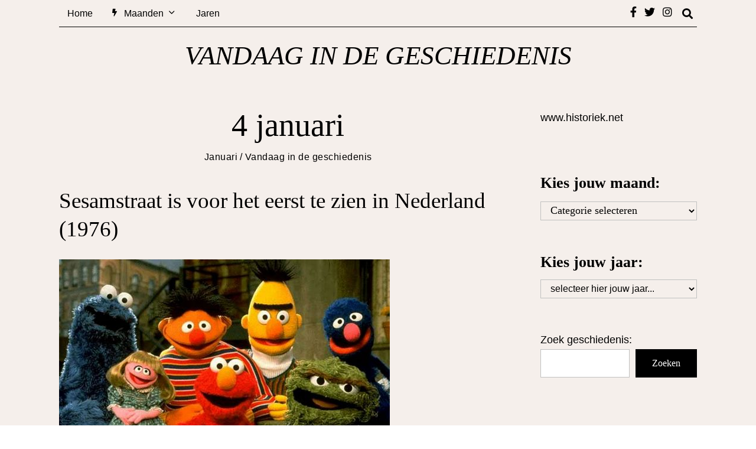

--- FILE ---
content_type: text/html; charset=UTF-8
request_url: https://vandaagindegeschiedenis.nl/4-januari/
body_size: 16468
content:
<!DOCTYPE html>
<html lang="nl-NL" class="no-js">
<head>
	<meta charset="UTF-8">
	<meta name="viewport" content="width=device-width, initial-scale=1.0">
	<link rel="profile" href="http://gmpg.org/xfn/11">
    
	<!--[if lt IE 9]>
	<script src="https://vandaagindegeschiedenis.nl/wp-content/themes/fox/v55/js/html5.js"></script>
	<![endif]-->
    
    <script>(function(html){html.className = html.className.replace(/\bno-js\b/,'js')})(document.documentElement);</script>
<title>Eerste Nederlandse aflevering Sesamstraat &#x2d; Geschiedenis</title>
	<style>img:is([sizes="auto" i], [sizes^="auto," i]) { contain-intrinsic-size: 3000px 1500px }</style>
	
<!-- The SEO Framework: door Sybre Waaijer -->
<meta name="robots" content="max-snippet:-1,max-image-preview:standard,max-video-preview:-1" />
<link rel="canonical" href="https://vandaagindegeschiedenis.nl/4-januari/" />
<meta name="description" content="Op 4 januari 1976 is in Nederland en Vlaanderen voor het eerst een aflevering van Sesamstraat te zien. Het programma werd gemaakt door de NOS en de BRT." />
<meta property="og:type" content="article" />
<meta property="og:locale" content="nl_NL" />
<meta property="og:site_name" content="Geschiedenis" />
<meta property="og:title" content="Eerste Nederlandse aflevering Sesamstraat" />
<meta property="og:description" content="Op 4 januari 1976 is in Nederland en Vlaanderen voor het eerst een aflevering van Sesamstraat te zien. Het programma werd gemaakt door de NOS en de BRT." />
<meta property="og:url" content="https://vandaagindegeschiedenis.nl/4-januari/" />
<meta property="og:image" content="https://vandaagindegeschiedenis.nl/wp-content/uploads-pvandag1/2011/11/sesamstraat-1969.jpg" />
<meta property="og:image:width" content="560" />
<meta property="og:image:height" content="420" />
<meta property="article:published_time" content="2021-01-28T12:57:16+00:00" />
<meta property="article:modified_time" content="2022-04-14T14:20:18+00:00" />
<meta name="twitter:card" content="summary_large_image" />
<meta name="twitter:title" content="Eerste Nederlandse aflevering Sesamstraat" />
<meta name="twitter:description" content="Op 4 januari 1976 is in Nederland en Vlaanderen voor het eerst een aflevering van Sesamstraat te zien. Het programma werd gemaakt door de NOS en de BRT." />
<meta name="twitter:image" content="https://vandaagindegeschiedenis.nl/wp-content/uploads-pvandag1/2011/11/sesamstraat-1969.jpg" />
<script type="application/ld+json">{"@context":"https://schema.org","@graph":[{"@type":"WebSite","@id":"https://vandaagindegeschiedenis.nl/#/schema/WebSite","url":"https://vandaagindegeschiedenis.nl/","name":"Geschiedenis","description":"Wat is de geschiedenis van vandaag?","inLanguage":"nl-NL","potentialAction":{"@type":"SearchAction","target":{"@type":"EntryPoint","urlTemplate":"https://vandaagindegeschiedenis.nl/search/{search_term_string}/"},"query-input":"required name=search_term_string"},"publisher":{"@type":"Organization","@id":"https://vandaagindegeschiedenis.nl/#/schema/Organization","name":"Geschiedenis","url":"https://vandaagindegeschiedenis.nl/","logo":{"@type":"ImageObject","url":"https://vandaagindegeschiedenis.nl/wp-content/uploads-pvandag1/2022/04/cropped-favicon.jpg","contentUrl":"https://vandaagindegeschiedenis.nl/wp-content/uploads-pvandag1/2022/04/cropped-favicon.jpg","width":512,"height":512}}},{"@type":"WebPage","@id":"https://vandaagindegeschiedenis.nl/4-januari/","url":"https://vandaagindegeschiedenis.nl/4-januari/","name":"Eerste Nederlandse aflevering Sesamstraat &#x2d; Geschiedenis","description":"Op 4 januari 1976 is in Nederland en Vlaanderen voor het eerst een aflevering van Sesamstraat te zien. Het programma werd gemaakt door de NOS en de BRT.","inLanguage":"nl-NL","isPartOf":{"@id":"https://vandaagindegeschiedenis.nl/#/schema/WebSite"},"breadcrumb":{"@type":"BreadcrumbList","@id":"https://vandaagindegeschiedenis.nl/#/schema/BreadcrumbList","itemListElement":[{"@type":"ListItem","position":1,"item":"https://vandaagindegeschiedenis.nl/","name":"Geschiedenis"},{"@type":"ListItem","position":2,"item":"https://vandaagindegeschiedenis.nl/category/vandaag/","name":"Vandaag in de geschiedenis"},{"@type":"ListItem","position":3,"item":"https://vandaagindegeschiedenis.nl/category/vandaag/januari/","name":"Januari"},{"@type":"ListItem","position":4,"name":"Eerste Nederlandse aflevering Sesamstraat"}]},"potentialAction":{"@type":"ReadAction","target":"https://vandaagindegeschiedenis.nl/4-januari/"},"datePublished":"2021-01-28T12:57:16+00:00","dateModified":"2022-04-14T14:20:18+00:00","author":{"@type":"Person","@id":"https://vandaagindegeschiedenis.nl/#/schema/Person/18a3f858e793538a98a4557f666259f4","name":"admin"}}]}</script>
<!-- / The SEO Framework: door Sybre Waaijer | 17.04ms meta | 3.93ms boot -->

<link rel="alternate" type="application/rss+xml" title="Vandaag in de Geschiedenis &raquo; feed" href="https://vandaagindegeschiedenis.nl/feed/" />

<link rel='stylesheet' id='wp-block-library-css' href='https://vandaagindegeschiedenis.nl/wp-includes/css/dist/block-library/style.min.css?ver=6.8.3' media='all' />
<style id='classic-theme-styles-inline-css'>
/*! This file is auto-generated */
.wp-block-button__link{color:#fff;background-color:#32373c;border-radius:9999px;box-shadow:none;text-decoration:none;padding:calc(.667em + 2px) calc(1.333em + 2px);font-size:1.125em}.wp-block-file__button{background:#32373c;color:#fff;text-decoration:none}
</style>
<style id='co-authors-plus-coauthors-style-inline-css'>
.wp-block-co-authors-plus-coauthors.is-layout-flow [class*=wp-block-co-authors-plus]{display:inline}

</style>
<style id='co-authors-plus-avatar-style-inline-css'>
.wp-block-co-authors-plus-avatar :where(img){height:auto;max-width:100%;vertical-align:bottom}.wp-block-co-authors-plus-coauthors.is-layout-flow .wp-block-co-authors-plus-avatar :where(img){vertical-align:middle}.wp-block-co-authors-plus-avatar:is(.alignleft,.alignright){display:table}.wp-block-co-authors-plus-avatar.aligncenter{display:table;margin-inline:auto}

</style>
<style id='co-authors-plus-image-style-inline-css'>
.wp-block-co-authors-plus-image{margin-bottom:0}.wp-block-co-authors-plus-image :where(img){height:auto;max-width:100%;vertical-align:bottom}.wp-block-co-authors-plus-coauthors.is-layout-flow .wp-block-co-authors-plus-image :where(img){vertical-align:middle}.wp-block-co-authors-plus-image:is(.alignfull,.alignwide) :where(img){width:100%}.wp-block-co-authors-plus-image:is(.alignleft,.alignright){display:table}.wp-block-co-authors-plus-image.aligncenter{display:table;margin-inline:auto}

</style>
<style id='global-styles-inline-css'>
:root{--wp--preset--aspect-ratio--square: 1;--wp--preset--aspect-ratio--4-3: 4/3;--wp--preset--aspect-ratio--3-4: 3/4;--wp--preset--aspect-ratio--3-2: 3/2;--wp--preset--aspect-ratio--2-3: 2/3;--wp--preset--aspect-ratio--16-9: 16/9;--wp--preset--aspect-ratio--9-16: 9/16;--wp--preset--color--black: #000000;--wp--preset--color--cyan-bluish-gray: #abb8c3;--wp--preset--color--white: #ffffff;--wp--preset--color--pale-pink: #f78da7;--wp--preset--color--vivid-red: #cf2e2e;--wp--preset--color--luminous-vivid-orange: #ff6900;--wp--preset--color--luminous-vivid-amber: #fcb900;--wp--preset--color--light-green-cyan: #7bdcb5;--wp--preset--color--vivid-green-cyan: #00d084;--wp--preset--color--pale-cyan-blue: #8ed1fc;--wp--preset--color--vivid-cyan-blue: #0693e3;--wp--preset--color--vivid-purple: #9b51e0;--wp--preset--gradient--vivid-cyan-blue-to-vivid-purple: linear-gradient(135deg,rgba(6,147,227,1) 0%,rgb(155,81,224) 100%);--wp--preset--gradient--light-green-cyan-to-vivid-green-cyan: linear-gradient(135deg,rgb(122,220,180) 0%,rgb(0,208,130) 100%);--wp--preset--gradient--luminous-vivid-amber-to-luminous-vivid-orange: linear-gradient(135deg,rgba(252,185,0,1) 0%,rgba(255,105,0,1) 100%);--wp--preset--gradient--luminous-vivid-orange-to-vivid-red: linear-gradient(135deg,rgba(255,105,0,1) 0%,rgb(207,46,46) 100%);--wp--preset--gradient--very-light-gray-to-cyan-bluish-gray: linear-gradient(135deg,rgb(238,238,238) 0%,rgb(169,184,195) 100%);--wp--preset--gradient--cool-to-warm-spectrum: linear-gradient(135deg,rgb(74,234,220) 0%,rgb(151,120,209) 20%,rgb(207,42,186) 40%,rgb(238,44,130) 60%,rgb(251,105,98) 80%,rgb(254,248,76) 100%);--wp--preset--gradient--blush-light-purple: linear-gradient(135deg,rgb(255,206,236) 0%,rgb(152,150,240) 100%);--wp--preset--gradient--blush-bordeaux: linear-gradient(135deg,rgb(254,205,165) 0%,rgb(254,45,45) 50%,rgb(107,0,62) 100%);--wp--preset--gradient--luminous-dusk: linear-gradient(135deg,rgb(255,203,112) 0%,rgb(199,81,192) 50%,rgb(65,88,208) 100%);--wp--preset--gradient--pale-ocean: linear-gradient(135deg,rgb(255,245,203) 0%,rgb(182,227,212) 50%,rgb(51,167,181) 100%);--wp--preset--gradient--electric-grass: linear-gradient(135deg,rgb(202,248,128) 0%,rgb(113,206,126) 100%);--wp--preset--gradient--midnight: linear-gradient(135deg,rgb(2,3,129) 0%,rgb(40,116,252) 100%);--wp--preset--font-size--small: 13px;--wp--preset--font-size--medium: 20px;--wp--preset--font-size--large: 36px;--wp--preset--font-size--x-large: 42px;--wp--preset--spacing--20: 0.44rem;--wp--preset--spacing--30: 0.67rem;--wp--preset--spacing--40: 1rem;--wp--preset--spacing--50: 1.5rem;--wp--preset--spacing--60: 2.25rem;--wp--preset--spacing--70: 3.38rem;--wp--preset--spacing--80: 5.06rem;--wp--preset--shadow--natural: 6px 6px 9px rgba(0, 0, 0, 0.2);--wp--preset--shadow--deep: 12px 12px 50px rgba(0, 0, 0, 0.4);--wp--preset--shadow--sharp: 6px 6px 0px rgba(0, 0, 0, 0.2);--wp--preset--shadow--outlined: 6px 6px 0px -3px rgba(255, 255, 255, 1), 6px 6px rgba(0, 0, 0, 1);--wp--preset--shadow--crisp: 6px 6px 0px rgba(0, 0, 0, 1);}:where(.is-layout-flex){gap: 0.5em;}:where(.is-layout-grid){gap: 0.5em;}body .is-layout-flex{display: flex;}.is-layout-flex{flex-wrap: wrap;align-items: center;}.is-layout-flex > :is(*, div){margin: 0;}body .is-layout-grid{display: grid;}.is-layout-grid > :is(*, div){margin: 0;}:where(.wp-block-columns.is-layout-flex){gap: 2em;}:where(.wp-block-columns.is-layout-grid){gap: 2em;}:where(.wp-block-post-template.is-layout-flex){gap: 1.25em;}:where(.wp-block-post-template.is-layout-grid){gap: 1.25em;}.has-black-color{color: var(--wp--preset--color--black) !important;}.has-cyan-bluish-gray-color{color: var(--wp--preset--color--cyan-bluish-gray) !important;}.has-white-color{color: var(--wp--preset--color--white) !important;}.has-pale-pink-color{color: var(--wp--preset--color--pale-pink) !important;}.has-vivid-red-color{color: var(--wp--preset--color--vivid-red) !important;}.has-luminous-vivid-orange-color{color: var(--wp--preset--color--luminous-vivid-orange) !important;}.has-luminous-vivid-amber-color{color: var(--wp--preset--color--luminous-vivid-amber) !important;}.has-light-green-cyan-color{color: var(--wp--preset--color--light-green-cyan) !important;}.has-vivid-green-cyan-color{color: var(--wp--preset--color--vivid-green-cyan) !important;}.has-pale-cyan-blue-color{color: var(--wp--preset--color--pale-cyan-blue) !important;}.has-vivid-cyan-blue-color{color: var(--wp--preset--color--vivid-cyan-blue) !important;}.has-vivid-purple-color{color: var(--wp--preset--color--vivid-purple) !important;}.has-black-background-color{background-color: var(--wp--preset--color--black) !important;}.has-cyan-bluish-gray-background-color{background-color: var(--wp--preset--color--cyan-bluish-gray) !important;}.has-white-background-color{background-color: var(--wp--preset--color--white) !important;}.has-pale-pink-background-color{background-color: var(--wp--preset--color--pale-pink) !important;}.has-vivid-red-background-color{background-color: var(--wp--preset--color--vivid-red) !important;}.has-luminous-vivid-orange-background-color{background-color: var(--wp--preset--color--luminous-vivid-orange) !important;}.has-luminous-vivid-amber-background-color{background-color: var(--wp--preset--color--luminous-vivid-amber) !important;}.has-light-green-cyan-background-color{background-color: var(--wp--preset--color--light-green-cyan) !important;}.has-vivid-green-cyan-background-color{background-color: var(--wp--preset--color--vivid-green-cyan) !important;}.has-pale-cyan-blue-background-color{background-color: var(--wp--preset--color--pale-cyan-blue) !important;}.has-vivid-cyan-blue-background-color{background-color: var(--wp--preset--color--vivid-cyan-blue) !important;}.has-vivid-purple-background-color{background-color: var(--wp--preset--color--vivid-purple) !important;}.has-black-border-color{border-color: var(--wp--preset--color--black) !important;}.has-cyan-bluish-gray-border-color{border-color: var(--wp--preset--color--cyan-bluish-gray) !important;}.has-white-border-color{border-color: var(--wp--preset--color--white) !important;}.has-pale-pink-border-color{border-color: var(--wp--preset--color--pale-pink) !important;}.has-vivid-red-border-color{border-color: var(--wp--preset--color--vivid-red) !important;}.has-luminous-vivid-orange-border-color{border-color: var(--wp--preset--color--luminous-vivid-orange) !important;}.has-luminous-vivid-amber-border-color{border-color: var(--wp--preset--color--luminous-vivid-amber) !important;}.has-light-green-cyan-border-color{border-color: var(--wp--preset--color--light-green-cyan) !important;}.has-vivid-green-cyan-border-color{border-color: var(--wp--preset--color--vivid-green-cyan) !important;}.has-pale-cyan-blue-border-color{border-color: var(--wp--preset--color--pale-cyan-blue) !important;}.has-vivid-cyan-blue-border-color{border-color: var(--wp--preset--color--vivid-cyan-blue) !important;}.has-vivid-purple-border-color{border-color: var(--wp--preset--color--vivid-purple) !important;}.has-vivid-cyan-blue-to-vivid-purple-gradient-background{background: var(--wp--preset--gradient--vivid-cyan-blue-to-vivid-purple) !important;}.has-light-green-cyan-to-vivid-green-cyan-gradient-background{background: var(--wp--preset--gradient--light-green-cyan-to-vivid-green-cyan) !important;}.has-luminous-vivid-amber-to-luminous-vivid-orange-gradient-background{background: var(--wp--preset--gradient--luminous-vivid-amber-to-luminous-vivid-orange) !important;}.has-luminous-vivid-orange-to-vivid-red-gradient-background{background: var(--wp--preset--gradient--luminous-vivid-orange-to-vivid-red) !important;}.has-very-light-gray-to-cyan-bluish-gray-gradient-background{background: var(--wp--preset--gradient--very-light-gray-to-cyan-bluish-gray) !important;}.has-cool-to-warm-spectrum-gradient-background{background: var(--wp--preset--gradient--cool-to-warm-spectrum) !important;}.has-blush-light-purple-gradient-background{background: var(--wp--preset--gradient--blush-light-purple) !important;}.has-blush-bordeaux-gradient-background{background: var(--wp--preset--gradient--blush-bordeaux) !important;}.has-luminous-dusk-gradient-background{background: var(--wp--preset--gradient--luminous-dusk) !important;}.has-pale-ocean-gradient-background{background: var(--wp--preset--gradient--pale-ocean) !important;}.has-electric-grass-gradient-background{background: var(--wp--preset--gradient--electric-grass) !important;}.has-midnight-gradient-background{background: var(--wp--preset--gradient--midnight) !important;}.has-small-font-size{font-size: var(--wp--preset--font-size--small) !important;}.has-medium-font-size{font-size: var(--wp--preset--font-size--medium) !important;}.has-large-font-size{font-size: var(--wp--preset--font-size--large) !important;}.has-x-large-font-size{font-size: var(--wp--preset--font-size--x-large) !important;}
:where(.wp-block-post-template.is-layout-flex){gap: 1.25em;}:where(.wp-block-post-template.is-layout-grid){gap: 1.25em;}
:where(.wp-block-columns.is-layout-flex){gap: 2em;}:where(.wp-block-columns.is-layout-grid){gap: 2em;}
:root :where(.wp-block-pullquote){font-size: 1.5em;line-height: 1.6;}
</style>
<link rel='stylesheet' id='responsive-lightbox-swipebox-css' href='https://vandaagindegeschiedenis.nl/wp-content/plugins/responsive-lightbox/assets/swipebox/swipebox.min.css?ver=1.5.2' media='all' />
<link rel='stylesheet' id='style-css' href='https://vandaagindegeschiedenis.nl/wp-content/themes/fox/style.min.css?ver=5.5.4.6' media='all' />
<style id='style-inline-css'>
#footer-instagram{background-color:#000000}a{color:#000000}a:hover{color:#000000}.wrapper-bg-element{background-color:#f5efeb}.wp-caption-text, .post-thumbnail-standard figcaption, .wp-block-image figcaption, .blocks-gallery-caption{color:#666666;text-align:left}@media (min-width: 1200px) {.container,.cool-thumbnail-size-big .post-thumbnail{width:1080px}body.layout-boxed .wi-wrapper{width:1140px}}@media (min-width:1024px) {.secondary, .section-secondary{width:265px}.has-sidebar .primary, .section-has-sidebar .section-primary, .section-sep{width:calc(100% - 265px)}}body,.font-body,.post-item-meta,.post-item-subtitle,body.single:not(.elementor-page) .entry-content,body.page:not(.elementor-page) .entry-content,.fox-input,input[type="color"],input[type="date"],input[type="datetime"],input[type="datetime-local"],input[type="email"],input[type="month"],input[type="number"],input[type="password"],input[type="search"],input[type="tel"],input[type="text"],input[type="time"],input[type="url"],input[type="week"],input:not([type]),textarea,.wi-dropcap,.enable-dropcap .dropcap-content > p:first-of-type:first-letter,p.has-drop-cap:not(:focus):first-letter,.wp-caption-text,.post-thumbnail-standard figcaption,.wp-block-image figcaption,.blocks-gallery-caption,.footer-copyright{font-family:"Arial",sans-serif}.font-heading,h1,h2,h3,h4,h5,h6,.wp-block-quote.is-large cite,.wp-block-quote.is-style-large cite,.fox-btn,button,input[type="button"],input[type="reset"],input[type="submit"],.fox-term-list,.wp-block-cover-text,.title-label,.thumbnail-view,.standalone-categories,.readmore,a.more-link,.post-big a.more-link,.style--slider-navtext .flex-direction-nav a,.min-logo-text,.page-links-container,.authorbox-nav,.post-navigation .post-title,.review-criterion,.review-score,.review-text,.commentlist .fn,.reply a,.widget_archive,.widget_nav_menu,.widget_meta,.widget_recent_entries,.widget_categories,.widget_product_categories,.widget_rss > ul a.rsswidget,.widget_rss > ul > li > cite,.widget_recent_comments,#backtotop,.view-count,.tagcloud,.woocommerce span.onsale,.woocommerce ul.products li.product .onsale,.woocommerce #respond input#submit,.woocommerce a.button,.woocommerce button.button,.woocommerce input.button,.woocommerce a.added_to_cart,.woocommerce nav.woocommerce-pagination ul,.woocommerce div.product p.price,.woocommerce div.product span.price,.woocommerce div.product .woocommerce-tabs ul.tabs li a,.woocommerce #reviews #comments ol.commentlist li .comment-text p.meta,.woocommerce table.shop_table th,.woocommerce table.shop_table td.product-name a,.fox-logo,.mobile-logo-text,.slogan,.post-item-title,.archive-title,.single .post-item-title.post-title,.page-title,.single-heading,.widget-title,.section-heading h2,.fox-heading .heading-title-main,.article-big .readmore,blockquote{font-family:"Times",serif}.wi-mainnav ul.menu > li > a,.footer-bottom .widget_nav_menu,#footernav,.offcanvas-nav,.wi-mainnav ul.menu ul,.header-builder .widget_nav_menu  ul.menu ul,.footer-bottom .widget_nav_menu a,#footernav a{font-family:"Helvetica Neue",sans-serif}.fox-logo{margin-top:10px;margin-bottom:10px}body.layout-boxed{background-color:#ffe4e1}#footer-bottom{background-color:#000000}body, .font-body{font-size:18px;font-weight:400;font-style:normal;text-transform:none;letter-spacing:0px;line-height:1.8}h2, h1, h3, h4, h5, h6{font-weight:400;text-transform:none;line-height:1.3}h2{font-size:2.0625em;font-style:normal}h3{font-size:1.625em;font-style:normal}h4{font-size:1.25em;font-style:normal}.fox-logo, .min-logo-text, .mobile-logo-text{font-size:45px;font-weight:400;font-style:italic;text-transform:uppercase;letter-spacing:0px;line-height:1.1}.slogan{font-size:0.8125em;font-weight:400;font-style:normal;text-transform:uppercase;letter-spacing:6px;line-height:1.1}.wi-mainnav ul.menu > li > a, .footer-bottom .widget_nav_menu, #footernav, .offcanvas-nav{font-size:16px;text-transform:none;letter-spacing:0px}.wi-mainnav ul.menu ul, .header-builder .widget_nav_menu  ul.menu ul{font-style:normal}.post-item-title{font-style:normal}.post-item-meta{font-style:normal}.standalone-categories{font-style:normal}.archive-title{font-style:normal}.single .post-item-title.post-title, .page-title{font-style:normal}.post-item-subtitle{font-style:normal}body.single:not(.elementor-page) .entry-content, body.page:not(.elementor-page) .entry-content{font-style:normal}.single-heading{font-size:1.5em;font-weight:400;font-style:normal}.widget-title{font-style:normal}.section-heading h2, .fox-heading .heading-title-main{font-style:normal}.fox-btn, button, input[type="button"], input[type="reset"], input[type="submit"], .article-big .readmore{font-style:normal}.fox-input, input[type="color"], input[type="date"], input[type="datetime"], input[type="datetime-local"], input[type="email"], input[type="month"], input[type="number"], input[type="password"], input[type="search"], input[type="tel"], input[type="text"], input[type="time"], input[type="url"], input[type="week"], input:not([type]), textarea{font-style:normal}blockquote{font-style:italic}.wi-dropcap,.enable-dropcap .dropcap-content > p:first-of-type:first-letter, p.has-drop-cap:not(:focus):first-letter{font-style:normal}.wp-caption-text, .post-thumbnail-standard figcaption, .wp-block-image figcaption, .blocks-gallery-caption{font-size:14px;font-style:normal;text-transform:none}.footer-copyright{font-style:normal}.footer-bottom .widget_nav_menu a, #footernav a{font-size:11px;font-style:normal;text-transform:uppercase;letter-spacing:1px}.offcanvas-nav{font-style:normal}@media only screen and (max-width: 1023px){.fox-logo, .min-logo-text, .mobile-logo-text{font-size:30px}}@media only screen and (max-width: 567px){body, .font-body{font-size:16px}.fox-logo, .min-logo-text, .mobile-logo-text{font-size:13px}}
</style>
<script async src="https://vandaagindegeschiedenis.nl/wp-content/plugins/burst-statistics/helpers/timeme/timeme.min.js?ver=1748265259" id="burst-timeme-js"></script>
<script src="https://vandaagindegeschiedenis.nl/wp-includes/js/jquery/jquery.min.js?ver=3.7.1" id="jquery-core-js"></script>
<script src="https://vandaagindegeschiedenis.nl/wp-includes/js/jquery/jquery-migrate.min.js?ver=3.4.1" id="jquery-migrate-js"></script>
<script src="https://vandaagindegeschiedenis.nl/wp-content/plugins/responsive-lightbox/assets/swipebox/jquery.swipebox.min.js?ver=1.5.2" id="responsive-lightbox-swipebox-js"></script>
<script src="https://vandaagindegeschiedenis.nl/wp-includes/js/underscore.min.js?ver=1.13.7" id="underscore-js"></script>
<script src="https://vandaagindegeschiedenis.nl/wp-content/plugins/responsive-lightbox/assets/infinitescroll/infinite-scroll.pkgd.min.js?ver=4.0.1" id="responsive-lightbox-infinite-scroll-js"></script>
<script id="responsive-lightbox-js-before">
var rlArgs = {"script":"swipebox","selector":"lightbox","customEvents":"","activeGalleries":true,"animation":true,"hideCloseButtonOnMobile":false,"removeBarsOnMobile":false,"hideBars":true,"hideBarsDelay":5000,"videoMaxWidth":1080,"useSVG":true,"loopAtEnd":false,"woocommerce_gallery":false,"ajaxurl":"https:\/\/vandaagindegeschiedenis.nl\/wp-admin\/admin-ajax.php","nonce":"287d0662bf","preview":false,"postId":20120,"scriptExtension":false};
</script>
<script src="https://vandaagindegeschiedenis.nl/wp-content/plugins/responsive-lightbox/js/front.js?ver=2.5.1" id="responsive-lightbox-js"></script>
<link rel="https://api.w.org/" href="https://vandaagindegeschiedenis.nl/wp-json/" /><link rel="alternate" title="JSON" type="application/json" href="https://vandaagindegeschiedenis.nl/wp-json/wp/v2/posts/20120" /><link rel="EditURI" type="application/rsd+xml" title="RSD" href="https://vandaagindegeschiedenis.nl/xmlrpc.php?rsd" />
<link rel="alternate" title="oEmbed (JSON)" type="application/json+oembed" href="https://vandaagindegeschiedenis.nl/wp-json/oembed/1.0/embed?url=https%3A%2F%2Fvandaagindegeschiedenis.nl%2F4-januari%2F" />
<link rel="alternate" title="oEmbed (XML)" type="text/xml+oembed" href="https://vandaagindegeschiedenis.nl/wp-json/oembed/1.0/embed?url=https%3A%2F%2Fvandaagindegeschiedenis.nl%2F4-januari%2F&#038;format=xml" />


<!-- This site is optimized with the Schema plugin v1.7.9.6 - https://schema.press -->
<script type="application/ld+json">{"@context":"https:\/\/schema.org\/","@type":"BlogPosting","mainEntityOfPage":{"@type":"WebPage","@id":"https:\/\/vandaagindegeschiedenis.nl\/4-januari\/"},"url":"https:\/\/vandaagindegeschiedenis.nl\/4-januari\/","headline":"4 januari","datePublished":"2021-01-28T13:57:16+01:00","dateModified":"2022-04-14T15:20:18+01:00","publisher":{"@type":"Organization","@id":"https:\/\/vandaagindegeschiedenis.nl\/#organization","name":"Vandaag in de geschiedenis","logo":{"@type":"ImageObject","url":"https:\/\/vandaagindegeschiedenis.nl\/wp-content\/uploads-pvandag1\/2018\/03\/New-Project-2.png","width":600,"height":60}},"image":{"@type":"ImageObject","url":"https:\/\/vandaagindegeschiedenis.nl\/wp-content\/uploads-pvandag1\/2011\/11\/sesamstraat-1969.jpg","width":696,"height":420},"articleSection":"Januari","description":"Sesamstraat is voor het eerst te zien in Nederland (1976) Eerste Amerikaanse aflevering van Sesame Street (1969) Op 4 januari 1976 is in Nederland en Vlaanderen voor het eerst een aflevering van Sesamstraat te zien. Het programma wordt gemaakt door de NOS en de BRT. Sesame Street wordt in","author":{"@type":"Person","name":"admin","url":"https:\/\/vandaagindegeschiedenis.nl\/author\/admin\/","image":{"@type":"ImageObject","url":"https:\/\/vandaagindegeschiedenis.nl\/wp-content\/litespeed\/avatar\/a194d8f389779f903fc6b8ce158267f1.jpg?ver=1768230290","height":96,"width":96}}}</script>

<script async src="https://pagead2.googlesyndication.com/pagead/js/adsbygoogle.js?client=ca-pub-1452511530026431"
     crossorigin="anonymous"></script>
<!-- Global site tag (gtag.js) - Google Analytics -->
<script async src="https://www.googletagmanager.com/gtag/js?id=UA-46089931-1"></script>
<script>
  window.dataLayer = window.dataLayer || [];
  function gtag(){dataLayer.push(arguments);}
  gtag('js', new Date());

  gtag('config', 'UA-46089931-1');
</script>    <meta name="twitter:card" content="summary_large_image">
    <meta name="twitter:image" content="https://vandaagindegeschiedenis.nl/wp-content/uploads-pvandag1/2011/11/sesamstraat-1969.jpg">
    

<!-- This site is optimized with the Schema plugin v1.7.9.6 - https://schema.press -->
<script type="application/ld+json">{
    "@context": "http://schema.org",
    "@type": "BreadcrumbList",
    "itemListElement": [
        {
            "@type": "ListItem",
            "position": 1,
            "item": {
                "@id": "https://vandaagindegeschiedenis.nl",
                "name": "Home"
            }
        },
        {
            "@type": "ListItem",
            "position": 2,
            "item": {
                "@id": "https://vandaagindegeschiedenis.nl/4-januari/",
                "name": "4 januari",
                "image": "https://vandaagindegeschiedenis.nl/wp-content/uploads-pvandag1/2011/11/sesamstraat-1969.jpg"
            }
        }
    ]
}</script>

<link rel="icon" href="https://vandaagindegeschiedenis.nl/wp-content/uploads-pvandag1/2022/04/cropped-favicon-32x32.jpg" sizes="32x32" />
<link rel="icon" href="https://vandaagindegeschiedenis.nl/wp-content/uploads-pvandag1/2022/04/cropped-favicon-192x192.jpg" sizes="192x192" />
<link rel="apple-touch-icon" href="https://vandaagindegeschiedenis.nl/wp-content/uploads-pvandag1/2022/04/cropped-favicon-180x180.jpg" />
<meta name="msapplication-TileImage" content="https://vandaagindegeschiedenis.nl/wp-content/uploads-pvandag1/2022/04/cropped-favicon-270x270.jpg" />
		<style id="wp-custom-css">
			.uitgel {box-shadow: 0 1px 4px 0 rgb(0 0 0 / 12%), inset 5px 0 0 0 #dd5525; margin-bottom: 20px; background: #f7f7f7; padding:10px;}
.uitgel a {color: #222; padding-left: 10px; font-weight: 700; border-bottom: none!important; font-size: 17px; display: block;}
.uitgel a:hover {text-decoration: underline;}
.uitgel strong {text-transform: uppercase; font-size: 12px; display: block; padding-left: 10px; color: #666;}
.page-subtitle {max-width: 100%;}
li {margin-bottom: 5px;}
.entry-content a {border-bottom: 2px solid #999}
.catblok {padding: 0px 10px 30px 10px; text-align: center;}
a.btncat {text-transform: uppercase; font-size: 18px; margin-right: 10px; margin-top: 10px;color: #fff; border: 1px solid #666; padding: 10px; display: inline-block;}
a.btncat2 {text-transform: uppercase; font-size: 18px; margin-right: 10px; margin-top: 10px;color: #111; border: 1px solid #666; padding: 10px; display: inline-block; text-decoration: none!important;}
.catblok2 {margin-top: 30px;}
.archive-description a {text-decoration: underline;
    text-decoration-color: #ccc; text-underline-position: under;}
.entry-content ul {background: #D7D0C6; padding-right: 10px; padding-top: 20px; padding-bottom: 15px;}
.widget-title {font-size: 26px; font-weight: bold;}
ul li iframe {padding: 20px;}		</style>
		
<style id="color-preview"></style>

            
</head>

<body class="wp-singular post-template-default single single-post postid-20120 single-format-standard wp-theme-fox masthead-mobile-fixed fox-theme lightmode layout-wide style--dropcap-default dropcap-style-default style--dropcap-font-body style--tag-block style--list-widget-1 style--tagcloud-1 style--blockquote-has-icon style--blockquote-icon-4 style--blockquote-icon-position-overlap style--single-heading-border_top body-sticky-sidebar" itemscope itemtype="https://schema.org/WebPage">
    
        
        
    <div id="wi-all" class="fox-outer-wrapper fox-all wi-all">

        
        <div id="wi-wrapper" class="fox-wrapper wi-wrapper">

            <div class="wi-container">

                
                
<header id="masthead" class="site-header header-classic header-sticky-style-shadow submenu-light" itemscope itemtype="https://schema.org/WPHeader">
    
    <div id="masthead-mobile-height"></div>

    
<div class="header-container header-stack1 header-nav-bottom-1">


    
        
        
<div class="row-nav-light row-nav-style-active-1 header-classic-row header-row-nav header-row-flex main-header classic-main-header header-sticky-element header-row-stretch-content header-row-nav-1">
    
    <div id="topbar-wrapper">
        
        <div id="wi-topbar" class="wi-topbar">
        
            <div class="container">
                
                                <div class="header-row-left header-row-part">
                    
                    
        <nav id="wi-mainnav" class="navigation-ele wi-mainnav" role="navigation" itemscope itemtype="https://schema.org/SiteNavigationElement">

            <div class="menu style-indicator-angle-down"><ul id="menu-menu_main" class="menu"><li id="menu-item-41780" class="menu-item menu-item-type-custom menu-item-object-custom menu-item-home menu-item-41780"><a href="https://vandaagindegeschiedenis.nl/">Home</a></li>
<li id="menu-item-39042" class="menu-item menu-item-type-taxonomy menu-item-object-category current-post-ancestor current-menu-parent current-post-parent menu-item-has-children menu-item-39042"><a href="https://vandaagindegeschiedenis.nl/category/vandaag/"><span class="menu-icon-icon"><i class="fa fa-fa-solid fa-bolt"></i></span>Maanden</a>
<ul class="sub-menu">
	<li id="menu-item-39039" class="menu-item menu-item-type-taxonomy menu-item-object-category current-post-ancestor current-menu-parent current-post-parent menu-item-39039"><a href="https://vandaagindegeschiedenis.nl/category/vandaag/januari/">Januari</a></li>
	<li id="menu-item-39038" class="menu-item menu-item-type-taxonomy menu-item-object-category menu-item-39038"><a href="https://vandaagindegeschiedenis.nl/category/vandaag/februari/">Februari</a></li>
	<li id="menu-item-39043" class="menu-item menu-item-type-taxonomy menu-item-object-category menu-item-39043"><a href="https://vandaagindegeschiedenis.nl/category/vandaag/maart/">Maart</a></li>
	<li id="menu-item-39035" class="menu-item menu-item-type-taxonomy menu-item-object-category menu-item-39035"><a href="https://vandaagindegeschiedenis.nl/category/vandaag/april/">April</a></li>
	<li id="menu-item-39044" class="menu-item menu-item-type-taxonomy menu-item-object-category menu-item-39044"><a href="https://vandaagindegeschiedenis.nl/category/vandaag/mei/">Mei</a></li>
	<li id="menu-item-39041" class="menu-item menu-item-type-taxonomy menu-item-object-category menu-item-39041"><a href="https://vandaagindegeschiedenis.nl/category/vandaag/juni/">Juni</a></li>
	<li id="menu-item-39040" class="menu-item menu-item-type-taxonomy menu-item-object-category menu-item-39040"><a href="https://vandaagindegeschiedenis.nl/category/vandaag/juli/">Juli</a></li>
	<li id="menu-item-39036" class="menu-item menu-item-type-taxonomy menu-item-object-category menu-item-39036"><a href="https://vandaagindegeschiedenis.nl/category/vandaag/augustus/">Augustus</a></li>
	<li id="menu-item-39047" class="menu-item menu-item-type-taxonomy menu-item-object-category menu-item-39047"><a href="https://vandaagindegeschiedenis.nl/category/vandaag/september/">September</a></li>
	<li id="menu-item-39046" class="menu-item menu-item-type-taxonomy menu-item-object-category menu-item-39046"><a href="https://vandaagindegeschiedenis.nl/category/vandaag/oktober/">Oktober</a></li>
	<li id="menu-item-39045" class="menu-item menu-item-type-taxonomy menu-item-object-category menu-item-39045"><a href="https://vandaagindegeschiedenis.nl/category/vandaag/november/">November</a></li>
	<li id="menu-item-39037" class="menu-item menu-item-type-taxonomy menu-item-object-category menu-item-39037"><a href="https://vandaagindegeschiedenis.nl/category/vandaag/december/">December</a></li>
</ul>
</li>
<li id="menu-item-39522" class="menu-item menu-item-type-taxonomy menu-item-object-category menu-item-39522"><a href="https://vandaagindegeschiedenis.nl/category/jaren/">Jaren</a></li>
</ul></div>
        </nav><!-- #wi-mainnav -->

                        
                </div>
                
                <div class="header-row-right header-row-part">
                    
                    

<div class="social-list header-social style-plain shape-circle align-center icon-size-medium icon-spacing-small style-none" id="social-id-696aa1d39ff42">
    
    <ul>
    
                
        <li class="li-facebook">
            <a href="https://facebook.com/Historiek" target="_blank" rel="noopener" title="Facebook">
                <i class="fab fa-facebook-f"></i>
            </a>
            
                    </li>
        
                
        <li class="li-twitter">
            <a href="https://twitter.com/historiek" target="_blank" rel="noopener" title="Twitter">
                <i class="fab fa-twitter"></i>
            </a>
            
                    </li>
        
                
        <li class="li-instagram">
            <a href="https://www.instagram.com/geschiedenisboeken/" target="_blank" rel="noopener" title="Instagram">
                <i class="fab fa-instagram"></i>
            </a>
            
                    </li>
        
            
    </ul>
    
</div><!-- .social-list -->


<div class="header-search-wrapper header-search-classic">
    
    <span class="search-btn-classic search-btn">
        <i class="fa fa-search"></i>    </span>
    
    <div class="header-search-form header-search-form-template">
        
        <div class="container">
    
            <div class="searchform">
    
    <form role="search" method="get" action="https://vandaagindegeschiedenis.nl/" itemprop="potentialAction" itemscope itemtype="https://schema.org/SearchAction" class="form">
        
        <input type="text" name="s" class="s search-field" value="" placeholder="Type zoekwoord(en) en druk op enter" />
        
        <button class="submit" role="button" title="Go">
            
            <i class="fa fa-search"></i>            
        </button>
        
    </form><!-- .form -->
    
</div><!-- .searchform -->            
        </div><!-- .header-search-form -->
    
    </div><!-- #header-search -->
    
</div><!-- .header-search-wrapper -->

                    
                </div>
                
                
            </div><!-- .container -->
            
                        
        </div><!-- #wi-topbar -->
        
    </div><!-- #topbar-wrapper -->

</div><!-- .header-row-nav -->
    
    
<div class="header-classic-row header-row-branding classic-after-header align-center">

    <div id="wi-header" class="wi-header">

        <div class="container">

            
    <div id="logo-area" class="fox-logo-area fox-header-logo site-branding">
        
        <div id="wi-logo" class="fox-logo-container">
            
            <h2 class="wi-logo-main fox-logo logo-type-text" id="site-logo">                
                <a href="https://vandaagindegeschiedenis.nl/" rel="home">
                    
                    <span class="text-logo">Vandaag in de Geschiedenis</span>                    
                </a>
                
            </h2>
        </div><!-- .fox-logo-container -->

        
    </div><!-- #logo-area -->

                
                        
        </div><!-- .container -->

    </div><!-- #wi-header -->

</div><!-- .header-row-branding -->
    
        
    
        
</div><!-- .header-container -->    
</header><!-- #masthead -->
<div id="masthead-mobile" class="masthead-mobile">
    
    <div class="container">
        
        <div class="masthead-mobile-left masthead-mobile-part">
            
            
    <span class="toggle-menu hamburger hamburger-btn">
        <span class="hamburger-open-icon"><i class="fa fa-bars ic-hamburger"></i></span>        <span class="hamburger-close-icon"><i class="feather-x"></i></span>    </span>

            
                        
        </div><!-- .masthead-mobile-part -->
    
        
<h4 id="mobile-logo" class="mobile-logo mobile-logo-text">
    
    <a href="https://vandaagindegeschiedenis.nl/" rel="home">

        
        <span class="text-logo">Vandaag in de Geschiedenis</span>

        
    </a>
    
</h4><!-- .mobile-logo -->

            
        <div class="masthead-mobile-right masthead-mobile-part">
        
                        
        </div><!-- .masthead-mobile-part -->
    
    </div><!-- .container -->
    
    <div class="masthead-mobile-bg"></div>

</div><!-- #masthead-mobile -->
    
    
                <div id="wi-main" class="wi-main fox-main">
<article id="wi-content" class="wi-content wi-single single-style-1 padding-top-normal post-20120 post type-post status-publish format-standard has-post-thumbnail hentry category-januari category-vandaag has-sidebar sidebar-right style--link-4" itemscope itemtype="https://schema.org/CreativeWork">
    
        
    <div class="single-big-section single-big-section-content">
        
        <div class="container">

            <div id="primary" class="primary content-area">

                <div class="theiaStickySidebar">

                                            <header class="single-header post-header entry-header single-section align-center single-header-template-1" itemscope itemtype="https://schema.org/WPHeader">
    
        <div class="container">
            
            <div class="header-main">
                
                                
                <div class="post-item-header"><div class="title-subtitle"><h1 class="post-title post-item-title">4 januari</h1></div>
<div class="post-item-meta wi-meta fox-meta post-header-section ">
    
            
    <div class="entry-categories meta-categories categories-plain">

        <a href="https://vandaagindegeschiedenis.nl/category/vandaag/januari/" rel="tag">Januari</a><span class="sep">/</span><a href="https://vandaagindegeschiedenis.nl/category/vandaag/" rel="tag">Vandaag in de geschiedenis</a>
    </div>

                    
</div>

</div>                
                                
            </div><!-- .header-main -->

        </div><!-- .container -->
    
    </header><!-- .single-header -->
                        
<div class="single-body single-section">
    
    <div class="single-section single-main-content disable-dropcap">
        
                
        <div class="entry-container">
            
            <div class="content-main">
            
                
                <div class="dropcap-content columnable-content article-content entry-content single-component">

                    <h2>Sesamstraat is voor het eerst te zien in Nederland (1976)</h2>
<figure id="attachment_13527" aria-describedby="caption-attachment-13527" style="width: 560px" class="wp-caption alignnone"><img decoding="async" src="https://vandaagindegeschiedenis.nl/wp-content/uploads-pvandag1/2011/11/sesamstraat-1969.jpg" class="caption" title="Eerste Amerikaanse aflevering van Sesame Street (1969)"><figcaption id="caption-attachment-13527" class="wp-caption-text">Eerste Amerikaanse aflevering van Sesame Street (1969)</figcaption></figure>
<p>Op 4 januari 1976 is in Nederland en Vlaanderen voor het eerst een aflevering van Sesamstraat te zien. Het programma wordt gemaakt door de NOS en de BRT.</p>
<p><i>Sesame Street</i> wordt in 1969 ´geboren´ in <a title="Amerika" href="https://historiek.net/c/amerikaanse-geschiedenis/">Amerika</a>. Miljoenen kinderen maken via dit programma kennis met enkele creaties van poppenspeler <a title="Jim Henson" href="https://historiek.net/jim-henson-geestelijk-vader-muppets/12872/">Jim Henson</a> zoals Kermit de Kikker, Oscar, Bert &amp; Ernie, Grover, Graaf Tel en Elmo. Voor Kermit en Ernie levert Henson overigens ook zijn stem. <span id="more-20120"></span></p>
<p>Het kinderprogramma wordt een enorm succes en aangekocht door meer dan tachtig landen. Het stelt Henson in staat hierna onder meer ook nog <i>The Muppet Show</i> en <i>Fraggle rock</i> te maken. Na zijn dood worden de rechten van de Muppets verkocht aan Walt Disney.</p>
<p>In Nederland wordt het programma dus vanaf 1976 gemaakt. De Vlaamse actrice Sien Diels, in het programma <i>Tante Sien</i> genoemd, speelt vanaf het begin mee en is dus het langst aan het programma verbonden.</p>
<h3>Leader van de eerste aflevering van Sesamstraat:</h3>
<p><iframe title="4 januari Eerste Sesamstraat (1976)" width="1080" height="810" src="https://www.youtube.com/embed/yH7-uihKfg8?feature=oembed" frameborder="0" allow="accelerometer; autoplay; clipboard-write; encrypted-media; gyroscope; picture-in-picture" allowfullscreen></iframe></p>
<h2>Geboren op 4 januari:</h2>
<div class="naastelkaar">
<figure id="attachment_40289" aria-describedby="caption-attachment-40289" style="width: 150px" class="wp-caption alignleft"><a href="https://historiek.net/isaac-newton-1642-1727/8/"><img decoding="async" src="https://vandaagindegeschiedenis.nl/wp-content/uploads-pvandag1/2013/01/Isaac-Newton-150x150.jpg" alt="Isaac Newton (1643)" width="150" height="150" class="size-thumbnail wp-image-40289"></a><figcaption id="caption-attachment-40289" class="wp-caption-text"><a title="Isaac Newton" href="https://historiek.net/isaac-newton-1642-1727/8/">Isaac Newton</a> (1643)</figcaption></figure>
</div>
<div class="naastelkaar">
<figure id="attachment_40290" aria-describedby="caption-attachment-40290" style="width: 150px" class="wp-caption alignleft"><a href="https://vandaagindegeschiedenis.nl/wp-content/uploads-pvandag1/2013/01/Jacob-Grimm.jpg" data-rel="lightbox-gallery-R3JG5ZAY" data-rl_title="" data-rl_caption="" title=""><img decoding="async" src="https://vandaagindegeschiedenis.nl/wp-content/uploads-pvandag1/2013/01/Jacob-Grimm-150x150.jpg" alt="Jacob Grimm (1785)" width="150" height="150" class="size-thumbnail wp-image-40290" srcset="https://vandaagindegeschiedenis.nl/wp-content/uploads-pvandag1/2013/01/Jacob-Grimm-150x150.jpg 150w, https://vandaagindegeschiedenis.nl/wp-content/uploads-pvandag1/2013/01/Jacob-Grimm.jpg 253w" sizes="(max-width: 150px) 100vw, 150px" /></a><figcaption id="caption-attachment-40290" class="wp-caption-text">Jacob Grimm (1785)</figcaption></figure>
</div>
<div class="naastelkaar">
<figure id="attachment_40291" aria-describedby="caption-attachment-40291" style="width: 150px" class="wp-caption alignleft"><a href="https://historiek.net/louis-braille-1809-1852/453/"><img loading="lazy" decoding="async" src="https://vandaagindegeschiedenis.nl/wp-content/uploads-pvandag1/2013/01/Louis-Braille-150x150.jpg" alt="Louis Braille" width="150" height="150" class="size-thumbnail wp-image-40291" srcset="https://vandaagindegeschiedenis.nl/wp-content/uploads-pvandag1/2013/01/Louis-Braille-150x150.jpg 150w, https://vandaagindegeschiedenis.nl/wp-content/uploads-pvandag1/2013/01/Louis-Braille.jpg 188w" sizes="auto, (max-width: 150px) 100vw, 150px" /></a><figcaption id="caption-attachment-40291" class="wp-caption-text">Louis Braille</figcaption></figure>
</div>
<div style="clear: both;"></div>
<h2>Verder op 4 januari</h2>
<ul>
<li>
<figure id="attachment_39605" aria-describedby="caption-attachment-39605" style="width: 100px" class="wp-caption alignright"><a href="https://vandaagindegeschiedenis.nl/wp-content/uploads-pvandag1/2013/01/rolschaats.jpg" data-rel="lightbox-gallery-R3JG5ZAY" data-rl_title="" data-rl_caption="" title=""><img loading="lazy" decoding="async" src="https://vandaagindegeschiedenis.nl/wp-content/uploads-pvandag1/2013/01/rolschaats.jpg" alt="Rolschaats" width="100" height="103" class="size-full wp-image-39605"></a><figcaption id="caption-attachment-39605" class="wp-caption-text">Rolschaats</figcaption></figure>
<p>1863 &#8211; <a title="Uitvinder" href="https://historiek.net/c/biografieen/uitvinders/">Uitvinder</a> <a href="https://historiek.net/james-plimpton-1828-1911/699/">James Plimpton</a> maakt bekend dat hij de rolschaats heeft uitgevonden</li>
<li>1896 &#8211; Utah ratificeert de grondwet van de Verenigde Staten en treedt als 45e staat toe tot de Unie</li>
<li>1951 &#8211; <a href="https://historiek.net/koreaanse-oorlog-1950-1953/8105/">Koreaanse Oorlog</a> &#8211; <a title="China" href="https://historiek.net/c/landen/china-geschiedenis/">China</a> en <a title="Noord-Korea" href="https://historiek.net/c/landen/korea-geschiedenis/">Noord-Korea</a> nemen de Zuid-Koreaanse hoofdstad Seoel in</li>
<li>1957 &#8211; <a href="https://historiek.net/elvis-presley-biografie-dood/70531/">Elvis Presley</a> wordt goedgekeurd voor militaire dienst</li>
<li>1997 &#8211; Henk Angenent wint de vijftiende <a href="https://historiek.net/tag/elfstedentocht/">Elfstedentocht</a>. De vrouwenwedstrijd wordt gewonnen door Klasina Seinstra.</li>
<li>2010 &#8211; In Dubai wordt het hoogste gebouw ter wereld geopend: de Burj Khalifa (828 meter)</li>
</ul>
                </div><!-- .entry-content -->

                
<div class="fox-ad responsive-ad ad-container fox-ad-after single-component ad-code">
    
    <div class="banner-inner">

        <script async src="https://pagead2.googlesyndication.com/pagead/js/adsbygoogle.js?client=ca-pub-1452511530026431"
     crossorigin="anonymous"></script>
<!-- Vandaag - bottom -->
<ins class="adsbygoogle"
     style="display:block"
     data-ad-client="ca-pub-1452511530026431"
     data-ad-slot="4258411227"
     data-ad-format="auto"
     data-full-width-responsive="true"></ins>
<script>
     (adsbygoogle = window.adsbygoogle || []).push({});
</script>        
    </div><!-- .banner-inner -->
    
</div>
<div class="single-component single-component-share">
<div class="fox-share share-style-2b share-style-default  background-brand share-layout-stack">
    
        
    <span class="share-label"><i class="fa fa-share-alt"></i>Deel dit</span>
    
        
        <ul>
        
                
        <li class="li-share-facebook">
            
            <a href="https://www.facebook.com/sharer/sharer.php?u=https%3A%2F%2Fvandaagindegeschiedenis.nl%2F4-januari%2F" title="Facebook" class="share share-facebook">
                
                <i class="fab fa-facebook-f"></i>
                <span>Facebook</span>
                
            </a>
            
        </li>
        
                
        <li class="li-share-twitter">
            
            <a href="https://twitter.com/intent/tweet?url=https%3A%2F%2Fvandaagindegeschiedenis.nl%2F4-januari%2F&#038;text=4+januari" title="Twitter" class="share share-twitter">
                
                <i class="fab fa-twitter"></i>
                <span>Twitter</span>
                
            </a>
            
        </li>
        
                
        <li class="li-share-pinterest">
            
            <a href="https://pinterest.com/pin/create/button/?url=https%3A%2F%2Fvandaagindegeschiedenis.nl%2F4-januari%2F&#038;description=4+januari" title="Pinterest" class="share share-pinterest">
                
                <i class="fab fa-pinterest-p"></i>
                <span>Pinterest</span>
                
            </a>
            
        </li>
        
                
        <li class="li-share-whatsapp">
            
            <a href="https://api.whatsapp.com/send?phone=&#038;text=https%3A%2F%2Fvandaagindegeschiedenis.nl%2F4-januari%2F" title="Whatsapp" class="share share-whatsapp">
                
                <i class="fab fa-whatsapp"></i>
                <span>Whatsapp</span>
                
            </a>
            
        </li>
        
                
        <li class="li-share-email">
            
            <a href="mailto:?subject=4%20januari&#038;body=https%3A%2F%2Fvandaagindegeschiedenis.nl%2F4-januari%2F" title="Email" class="email-share">
                
                <i class="feather-mail"></i>
                <span>Email</span>
                
            </a>
            
        </li>
        
                
    </ul>
        
</div><!-- .fox-share -->
</div>                
            </div><!-- .main-content -->
            
        </div><!-- .container -->
    
    </div><!-- .single-section -->
    
    
</div><!-- .single-body -->


                </div><!-- .theiaStickySidebar -->

            </div><!-- #primary -->

            <aside id="secondary" class="secondary" role="complementary">
    
    <div class="theiaStickySidebar">

        <div class="widget-area">

            <div id="block-2" class="widget widget_block"><p><a href="https://historiek.net" target="_blank">www.historiek.net</a></p></div><div id="categories-2" class="widget widget_categories"><h3 class="widget-title"><span>Kies jouw maand:</span></h3><form action="https://vandaagindegeschiedenis.nl" method="get"><label class="screen-reader-text" for="cat">Kies jouw maand:</label><select  name='cat' id='cat' class='postform'>
	<option value='-1'>Categorie selecteren</option>
	<option class="level-0" value="80">Januari</option>
	<option class="level-0" value="81">Februari</option>
	<option class="level-0" value="87">Maart</option>
	<option class="level-0" value="89">April</option>
	<option class="level-0" value="67">Mei</option>
	<option class="level-0" value="73">Juni</option>
	<option class="level-0" value="74">Juli</option>
	<option class="level-0" value="75">Augustus</option>
	<option class="level-0" value="76">September</option>
	<option class="level-0" value="69">Oktober</option>
	<option class="level-0" value="70">November</option>
	<option class="level-0" value="71">December</option>
</select>
</form><script>
(function() {
	var dropdown = document.getElementById( "cat" );
	function onCatChange() {
		if ( dropdown.options[ dropdown.selectedIndex ].value > 0 ) {
			dropdown.parentNode.submit();
		}
	}
	dropdown.onchange = onCatChange;
})();
</script>
</div><div id="custom_html-3" class="widget_text widget widget_custom_html"><h3 class="widget-title"><span>Kies jouw jaar:</span></h3><div class="textwidget custom-html-widget">
<select name="landen" onchange="location = this.value;">
<option value="#">selecteer hier jouw jaar...</option>
<option value="https://vandaagindegeschiedenis.nl/jaar-1979/">1979</option>
<option value="https://vandaagindegeschiedenis.nl/jaar-1980/">1980</option>
<option value="https://vandaagindegeschiedenis.nl/jaar-1981/">1981</option>
<option value="https://vandaagindegeschiedenis.nl/jaar-1982/">1982</option>
<option value="https://vandaagindegeschiedenis.nl/jaar-1983/">1983</option>
<option value="https://vandaagindegeschiedenis.nl/jaar-1984/">1984</option>
<option value="https://vandaagindegeschiedenis.nl/jaar-1985/">1985</option>
<option value="https://vandaagindegeschiedenis.nl/jaar-1986/">1986</option>
<option value="https://vandaagindegeschiedenis.nl/jaar-1987/">1987</option>
<option value="https://vandaagindegeschiedenis.nl/jaar-1988/">1988</option>
<option value="https://vandaagindegeschiedenis.nl/jaar-1989/">1989</option>
<option value="https://vandaagindegeschiedenis.nl/jaar-1990/">1990</option>
</select></div></div><div id="block-5" class="widget widget_block widget_search"><form role="search" method="get" action="https://vandaagindegeschiedenis.nl/" class="wp-block-search__button-outside wp-block-search__text-button wp-block-search"    ><label class="wp-block-search__label" for="wp-block-search__input-1" >Zoek geschiedenis:</label><div class="wp-block-search__inside-wrapper " ><input class="wp-block-search__input" id="wp-block-search__input-1" placeholder="" value="" type="search" name="s" required /><button aria-label="Zoeken" class="wp-block-search__button wp-element-button" type="submit" >Zoeken</button></div></form></div><div id="block-6" class="widget widget_block"><script async src="https://pagead2.googlesyndication.com/pagead/js/adsbygoogle.js?client=ca-pub-1452511530026431"
     crossorigin="anonymous"></script>
<!-- Vandaag - sidebar -->
<ins class="adsbygoogle"
     style="display:inline-block;width:265px;height:265px"
     data-ad-client="ca-pub-1452511530026431"
     data-ad-slot="5903661239"></ins>
<script>
     (adsbygoogle = window.adsbygoogle || []).push({});
</script></div>
            <div class="gutter-sidebar"></div>
            
        </div><!-- .widget-area -->
        
    </div><!-- .theiaStickySidebar -->

</aside><!-- #secondary -->
        </div><!-- .container -->
        
    </div>
    
        
<div class="single-big-section single-bottom-section single-navigation-section">
    
    
<div class="fox-post-nav post-nav-advanced column-2">
    
    <div class="post-nav-wrapper">
        
                
        <article class="post-nav-item post-nav-item-previous" itemscope itemtype="https://schema.org/CreativeWork">
            
            <div class="post-nav-item-inner">
            
                    
<figure class="wi-thumbnail fox-thumbnail post-item-thumbnail fox-figure  thumbnail-acute custom-thumbnail thumbnail-custom ratio-landscape hover-none" itemscope itemtype="https://schema.org/ImageObject">
    
    <div class="thumbnail-inner">
    
                
        <a href="https://vandaagindegeschiedenis.nl/5-januari/" class="post-link">
            
        
            <div class="image-element">

                <img width="560" height="346" src="https://vandaagindegeschiedenis.nl/wp-content/uploads-pvandag1/2013/01/jeugdjournaal-1981.jpg" class="attachment-full size-full" alt="" decoding="async" loading="lazy" srcset="https://vandaagindegeschiedenis.nl/wp-content/uploads-pvandag1/2013/01/jeugdjournaal-1981.jpg 560w, https://vandaagindegeschiedenis.nl/wp-content/uploads-pvandag1/2013/01/jeugdjournaal-1981-300x185.jpg 300w" sizes="auto, (max-width: 560px) 100vw, 560px" /><span class="height-element" style="padding-bottom:45%;"></span>
            </div><!-- .image-element -->

            
            
                    
        </a>
        
                
    </div><!-- .thumbnail-inner -->
    
    
</figure><!-- .fox-thumbnail -->


                <div class="post-nav-item-body">

                    <div class="post-nav-item-label">Vorige dag</div>
                    <h3 class="post-item-title post-nav-item-title" itemprop="headline">5 januari</h3>

                </div><!-- .post-nav-item-body -->

                <div class="post-nav-item-overlay"></div>

                <a class="wrap-link" href="https://vandaagindegeschiedenis.nl/5-januari/"></a>
                
            </div>
        
        </article><!-- .post-nav-item -->
        
                
                
        <article class="post-nav-item post-nav-item-next" itemscope itemtype="https://schema.org/CreativeWork">
            
            <div class="post-nav-item-inner">
            
                    
<figure class="wi-thumbnail fox-thumbnail post-item-thumbnail fox-figure  thumbnail-acute custom-thumbnail thumbnail-custom ratio-landscape hover-none" itemscope itemtype="https://schema.org/ImageObject">
    
    <div class="thumbnail-inner">
    
                
        <a href="https://vandaagindegeschiedenis.nl/3-januari/" class="post-link">
            
        
            <div class="image-element">

                <img width="560" height="361" src="https://vandaagindegeschiedenis.nl/wp-content/uploads-pvandag1/2013/01/schouwburg-van-campen-interieur.jpg" class="attachment-full size-full" alt="" decoding="async" loading="lazy" srcset="https://vandaagindegeschiedenis.nl/wp-content/uploads-pvandag1/2013/01/schouwburg-van-campen-interieur.jpg 560w, https://vandaagindegeschiedenis.nl/wp-content/uploads-pvandag1/2013/01/schouwburg-van-campen-interieur-300x193.jpg 300w" sizes="auto, (max-width: 560px) 100vw, 560px" /><span class="height-element" style="padding-bottom:45%;"></span>
            </div><!-- .image-element -->

            
            
                    
        </a>
        
                
    </div><!-- .thumbnail-inner -->
    
    
</figure><!-- .fox-thumbnail -->


                <div class="post-nav-item-body">

                    <div class="post-nav-item-label">Volgende dag</div>
                    <h3 class="post-item-title post-nav-item-title" itemprop="headline">3 januari</h3>

                </div><!-- .post-nav-item-body -->

                <div class="post-nav-item-overlay"></div>

                <a class="wrap-link" href="https://vandaagindegeschiedenis.nl/3-januari/"></a>
                
            </div>
        
        </article><!-- .post-nav-item -->
        
            
    </div><!-- .post-nav-wrapper -->
    
</div><!-- .fox-post-nav -->


</div><!-- .single-navigation-section -->

    
</article><!-- .post -->
            </div><!-- #wi-main -->

            

<footer id="wi-footer" class="site-footer" itemscope itemtype="https://schema.org/WPFooter">
    
        <aside id="footer-instagram" class="footer-section">
        <div id="block-4" class="widget widget_block"><div class="catblok"><h3 style="color: #fff; padding-top: 15px; margin-bottom: 10px;">Kies je maand</h3><a class="btncat" href="http://historiek.net/category/vandaag/januari/">januari</a>
<a class="btncat" href="http://historiek.net/category/vandaag/februari/">februari</a>
<a class="btncat" href="http://historiek.net/category/vandaag/maart/">maart</a>
<a class="btncat" href="http://historiek.net/category/vandaag/april/">april</a>
<a class="btncat" href="http://historiek.net/category/vandaag/mei/">mei</a>
<a class="btncat" href="http://historiek.net/category/vandaag/juni/">juni</a>
<a class="btncat" href="http://historiek.net/category/vandaag/juli/">juli</a>
<a class="btncat" href="http://historiek.net/category/vandaag/augustus/">augustus</a>
<a class="btncat" href="http://historiek.net/category/vandaag/september/">september</a>
<a class="btncat" href="http://historiek.net/category/vandaag/oktober/">oktober</a>
<a class="btncat" href="http://historiek.net/category/vandaag/november/">november</a>
<a class="btncat" href="http://historiek.net/category/vandaag/december/">december</a></div></div>    </aside>
        
        <aside id="footer-newsletter" class="footer-section">
        <div id="custom_html-2" class="widget_text widget widget_custom_html"><div class="textwidget custom-html-widget"><div style="text-align: center; margin-top: 25px; margin-bottom: 25px;"><script async src="https://pagead2.googlesyndication.com/pagead/js/adsbygoogle.js?client=ca-pub-1452511530026431"
     crossorigin="anonymous"></script>
<!-- Vandaag - footer -->
<ins class="adsbygoogle"
     style="display:block"
     data-ad-client="ca-pub-1452511530026431"
     data-ad-slot="4881227752"
     data-ad-format="auto"
     data-full-width-responsive="true"></ins>
<script>
     (adsbygoogle = window.adsbygoogle || []).push({});
</script></div></div></div>    </aside>
        
    
<div id="footer-widgets" class="footer-widgets footer-sidebar footer-sidebar-1-1 skin-light stretch-content valign-stretch">

    <div class="container">

        <div class="footer-widgets-inner footer-widgets-row">

            
            <aside class="widget-area footer-col col-1-2">

                <div class="footer-col-inner"><div id="block-3" class="widget widget_block"><p>Wat gebeurde er vandaag in de geschiedenis? Op deze website vind je het antwoord op die vraag. Iedere dag plaatsen we een artikel over een historische gebeurtenis die op die dag plaatsvond.</p>
<p><small>Een site van:</small></p><div style="clear: both;"></div>
<p><a href="https://historiek.net" target="_blank"><img decoding="async" src="https://historiek.net/wp-content/uploads-phistor1/2014/04/logo3.png" alt="Historiek"></a></p></div></div>
                                <div class="footer-col-sep"></div>
                
            </aside><!-- .footer-col -->

            
            <aside class="widget-area footer-col col-1-2">

                <div class="footer-col-inner"><div id="nav_menu-2" class="widget widget_nav_menu"><h3 class="widget-title"><span>Links</span></h3><nav class="menu-footermenu_footer-container" aria-label="Links"><ul id="menu-footermenu_footer" class="menu"><li id="menu-item-41643" class="menu-item menu-item-type-taxonomy menu-item-object-category current-post-ancestor current-menu-parent current-post-parent menu-item-41643"><a href="https://vandaagindegeschiedenis.nl/category/vandaag/">Maanden</a></li>
<li id="menu-item-41642" class="menu-item menu-item-type-taxonomy menu-item-object-category menu-item-41642"><a href="https://vandaagindegeschiedenis.nl/category/jaren/">Jaren</a></li>
<li id="menu-item-41554" class="menu-item menu-item-type-post_type menu-item-object-page menu-item-41554"><a href="https://vandaagindegeschiedenis.nl/privacy2/">Privacy</a></li>
</ul></nav></div><div id="social-2" class="widget widget_social">

<div class="social-list widget-social style-black shape-circle align-center icon-size-normal icon-spacing-small style-none" id="social-id-696aa1d3cb798">
    
    <ul>
    
                
        <li class="li-facebook">
            <a href="https://facebook.com/Historiek" target="_blank" rel="noopener" title="Facebook">
                <i class="fab fa-facebook-f"></i>
            </a>
            
                    </li>
        
                
        <li class="li-twitter">
            <a href="https://twitter.com/historiek" target="_blank" rel="noopener" title="Twitter">
                <i class="fab fa-twitter"></i>
            </a>
            
                    </li>
        
                
        <li class="li-instagram">
            <a href="https://www.instagram.com/geschiedenisboeken/" target="_blank" rel="noopener" title="Instagram">
                <i class="fab fa-instagram"></i>
            </a>
            
                    </li>
        
            
    </ul>
    
</div><!-- .social-list -->

</div></div>
                                <div class="footer-col-sep"></div>
                
            </aside><!-- .footer-col -->

            
        </div><!-- .footer-widgets-inner -->

    </div><!-- .container -->

</div><!-- #footer-widgets -->    
<div id="footer-bottom" role="contentinfo" class="footer-bottom stretch-content skin-light">

    <div class="container">
        
                        
                
        <div class="classic-footer-bottom classic-footer-bottom-stack">
            
                    
                
                
                
                
<div class="footer-copyright copyright footer-bottom-element">

    <p>&copy; 2022 - vandaagindegeschiedenis.nl</p>
    
</div><!-- .footer-copyright -->


                            
                        
        </div><!-- .classic-footer-bottom -->
        
        
    </div><!-- .container -->

</div><!-- #footer-bottom -->
</footer><!-- #wi-footer -->


        </div><!-- .wi-container -->

        <div class="wrapper-bg-element"></div>

        <div class="wrapper-border-top hand-border-h wrapper-border"></div>
        <div class="wrapper-border-bottom hand-border-h wrapper-border"></div>
        <div class="wrapper-border-left hand-border-v wrapper-border"></div>
        <div class="wrapper-border-right hand-border-v wrapper-border"></div>

    </div><!-- #wi-wrapper -->

</div><!-- #wi-all -->


<div id="offcanvas" class="offcanvas offcanvas-light">

    <div class="offcanvas-inner">
        
                
                        
        <div class="offcanvas-search offcanvas-element">
            <div class="searchform">
    
    <form role="search" method="get" action="https://vandaagindegeschiedenis.nl/" itemprop="potentialAction" itemscope itemtype="https://schema.org/SearchAction" class="form">
        
        <input type="text" name="s" class="s search-field" value="" placeholder="Type zoekwoord(en) en druk op enter" />
        
        <button class="submit" role="button" title="Go">
            
            <i class="fa fa-search"></i>            
        </button>
        
    </form><!-- .form -->
    
</div><!-- .searchform -->        </div>
        
                
                
            
                        
            <nav id="mobilenav" class="offcanvas-nav offcanvas-element">

                <div class="menu"><ul id="menu-menu_main-1" class="menu"><li class="menu-item menu-item-type-custom menu-item-object-custom menu-item-home menu-item-41780"><a href="https://vandaagindegeschiedenis.nl/">Home</a></li>
<li class="menu-item menu-item-type-taxonomy menu-item-object-category current-post-ancestor current-menu-parent current-post-parent menu-item-has-children menu-item-39042"><a href="https://vandaagindegeschiedenis.nl/category/vandaag/"><span class="menu-icon-icon"><i class="fa fa-fa-solid fa-bolt"></i></span>Maanden</a>
<ul class="sub-menu">
	<li class="menu-item menu-item-type-taxonomy menu-item-object-category current-post-ancestor current-menu-parent current-post-parent menu-item-39039"><a href="https://vandaagindegeschiedenis.nl/category/vandaag/januari/">Januari</a></li>
	<li class="menu-item menu-item-type-taxonomy menu-item-object-category menu-item-39038"><a href="https://vandaagindegeschiedenis.nl/category/vandaag/februari/">Februari</a></li>
	<li class="menu-item menu-item-type-taxonomy menu-item-object-category menu-item-39043"><a href="https://vandaagindegeschiedenis.nl/category/vandaag/maart/">Maart</a></li>
	<li class="menu-item menu-item-type-taxonomy menu-item-object-category menu-item-39035"><a href="https://vandaagindegeschiedenis.nl/category/vandaag/april/">April</a></li>
	<li class="menu-item menu-item-type-taxonomy menu-item-object-category menu-item-39044"><a href="https://vandaagindegeschiedenis.nl/category/vandaag/mei/">Mei</a></li>
	<li class="menu-item menu-item-type-taxonomy menu-item-object-category menu-item-39041"><a href="https://vandaagindegeschiedenis.nl/category/vandaag/juni/">Juni</a></li>
	<li class="menu-item menu-item-type-taxonomy menu-item-object-category menu-item-39040"><a href="https://vandaagindegeschiedenis.nl/category/vandaag/juli/">Juli</a></li>
	<li class="menu-item menu-item-type-taxonomy menu-item-object-category menu-item-39036"><a href="https://vandaagindegeschiedenis.nl/category/vandaag/augustus/">Augustus</a></li>
	<li class="menu-item menu-item-type-taxonomy menu-item-object-category menu-item-39047"><a href="https://vandaagindegeschiedenis.nl/category/vandaag/september/">September</a></li>
	<li class="menu-item menu-item-type-taxonomy menu-item-object-category menu-item-39046"><a href="https://vandaagindegeschiedenis.nl/category/vandaag/oktober/">Oktober</a></li>
	<li class="menu-item menu-item-type-taxonomy menu-item-object-category menu-item-39045"><a href="https://vandaagindegeschiedenis.nl/category/vandaag/november/">November</a></li>
	<li class="menu-item menu-item-type-taxonomy menu-item-object-category menu-item-39037"><a href="https://vandaagindegeschiedenis.nl/category/vandaag/december/">December</a></li>
</ul>
</li>
<li class="menu-item menu-item-type-taxonomy menu-item-object-category menu-item-39522"><a href="https://vandaagindegeschiedenis.nl/category/jaren/">Jaren</a></li>
</ul></div>
            </nav><!-- #mobilenav -->
                    
                        
                
                        
        

<div class="social-list offcanvas-element style-plain shape-circle align-left icon-size-bigger icon-spacing-small style-none" id="social-id-696aa1d3cdff1">
    
    <ul>
    
                
        <li class="li-facebook">
            <a href="https://facebook.com/Historiek" target="_blank" rel="noopener" title="Facebook">
                <i class="fab fa-facebook-f"></i>
            </a>
            
                    </li>
        
                
        <li class="li-twitter">
            <a href="https://twitter.com/historiek" target="_blank" rel="noopener" title="Twitter">
                <i class="fab fa-twitter"></i>
            </a>
            
                    </li>
        
                
        <li class="li-instagram">
            <a href="https://www.instagram.com/geschiedenisboeken/" target="_blank" rel="noopener" title="Instagram">
                <i class="fab fa-instagram"></i>
            </a>
            
                    </li>
        
            
    </ul>
    
</div><!-- .social-list -->

        
                
            
    </div><!-- .offcanvas-inner -->

</div><!-- #offcanvas -->

<div id="offcanvas-bg" class="offcanvas-bg"></div>
<div class="offcanvas-overlay" id="offcanvas-overlay"></div>

<script type="speculationrules">
{"prefetch":[{"source":"document","where":{"and":[{"href_matches":"\/*"},{"not":{"href_matches":["\/wp-*.php","\/wp-admin\/*","\/wp-content\/uploads-pvandag1\/*","\/wp-content\/*","\/wp-content\/plugins\/*","\/wp-content\/themes\/fox\/*","\/*\\?(.+)"]}},{"not":{"selector_matches":"a[rel~=\"nofollow\"]"}},{"not":{"selector_matches":".no-prefetch, .no-prefetch a"}}]},"eagerness":"conservative"}]}
</script>
    <div id="backtotop" class="backtotop fox-backtotop scrollup backtotop-circle backtotop-icon">
        
        <span class="btt-icon"><i class="feather-chevron-up"></i></span>        
    </div><!-- #backtotop -->

<span data-fox_version="5.5.4.6" data-demo=""></span>
        <span fox56_is_new_customer=""></span>
    <span fox56_has_activated_6=""></span>
    <span fox56_has_framework=""></span>
    <script id="burst-js-extra">
var burst = {"tracking":{"isInitialHit":true,"lastUpdateTimestamp":0,"beacon_url":"https:\/\/vandaagindegeschiedenis.nl\/wp-content\/plugins\/burst-statistics\/endpoint.php"},"options":{"cookieless":0,"pageUrl":"https:\/\/vandaagindegeschiedenis.nl\/4-januari\/","beacon_enabled":1,"do_not_track":0,"enable_turbo_mode":1,"track_url_change":0,"cookie_retention_days":30},"goals":{"completed":[],"scriptUrl":"https:\/\/vandaagindegeschiedenis.nl\/wp-content\/plugins\/burst-statistics\/\/assets\/js\/build\/burst-goals.js?v=2.0.6","active":[{"ID":"1","title":"Standaard doel","type":"clicks","status":"active","server_side":"0","url":"*","conversion_metric":"visitors","date_created":"1713796097","date_start":"1713796439","date_end":"0","attribute":"class","attribute_value":"","hook":"","selector":""}]},"cache":{"uid":null,"fingerprint":null,"isUserAgent":null,"isDoNotTrack":null,"useCookies":null}};
</script>
<script defer src="https://vandaagindegeschiedenis.nl/wp-content/plugins/burst-statistics/assets/js/build/burst.min.js?ver=1748265259" id="burst-js"></script>
<script id="mediaelement-core-js-before">
var mejsL10n = {"language":"nl","strings":{"mejs.download-file":"Bestand downloaden","mejs.install-flash":"Je gebruikt een browser die geen Flash Player heeft ingeschakeld of ge\u00efnstalleerd. Zet de Flash Player plugin aan of download de nieuwste versie van https:\/\/get.adobe.com\/flashplayer\/","mejs.fullscreen":"Volledig scherm","mejs.play":"Afspelen","mejs.pause":"Pauzeren","mejs.time-slider":"Tijdschuifbalk","mejs.time-help-text":"Gebruik Links\/Rechts pijltoetsen om \u00e9\u00e9n seconde vooruit te spoelen, Omhoog\/Omlaag pijltoetsen om tien seconden vooruit te spoelen.","mejs.live-broadcast":"Live uitzending","mejs.volume-help-text":"Gebruik Omhoog\/Omlaag pijltoetsen om het volume te verhogen of te verlagen.","mejs.unmute":"Geluid aan","mejs.mute":"Dempen","mejs.volume-slider":"Volumeschuifbalk","mejs.video-player":"Videospeler","mejs.audio-player":"Audiospeler","mejs.captions-subtitles":"Bijschriften\/ondertitels","mejs.captions-chapters":"Hoofdstukken","mejs.none":"Geen","mejs.afrikaans":"Afrikaans","mejs.albanian":"Albanees","mejs.arabic":"Arabisch","mejs.belarusian":"Wit-Russisch","mejs.bulgarian":"Bulgaars","mejs.catalan":"Catalaans","mejs.chinese":"Chinees","mejs.chinese-simplified":"Chinees (Versimpeld)","mejs.chinese-traditional":"Chinees (Traditioneel)","mejs.croatian":"Kroatisch","mejs.czech":"Tsjechisch","mejs.danish":"Deens","mejs.dutch":"Nederlands","mejs.english":"Engels","mejs.estonian":"Estlands","mejs.filipino":"Filipijns","mejs.finnish":"Fins","mejs.french":"Frans","mejs.galician":"Galicisch","mejs.german":"Duits","mejs.greek":"Grieks","mejs.haitian-creole":"Ha\u00eftiaans Creools","mejs.hebrew":"Hebreeuws","mejs.hindi":"Hindi","mejs.hungarian":"Hongaars","mejs.icelandic":"IJslands","mejs.indonesian":"Indonesisch","mejs.irish":"Iers","mejs.italian":"Italiaans","mejs.japanese":"Japans","mejs.korean":"Koreaans","mejs.latvian":"Lets","mejs.lithuanian":"Litouws","mejs.macedonian":"Macedonisch","mejs.malay":"Maleis","mejs.maltese":"Maltees","mejs.norwegian":"Noors","mejs.persian":"Perzisch","mejs.polish":"Pools","mejs.portuguese":"Portugees","mejs.romanian":"Roemeens","mejs.russian":"Russisch","mejs.serbian":"Servisch","mejs.slovak":"Slovaaks","mejs.slovenian":"Sloveens","mejs.spanish":"Spaans","mejs.swahili":"Swahili","mejs.swedish":"Zweeds","mejs.tagalog":"Tagalog","mejs.thai":"Thais","mejs.turkish":"Turks","mejs.ukrainian":"Oekra\u00efens","mejs.vietnamese":"Vietnamees","mejs.welsh":"Wels","mejs.yiddish":"Jiddisch"}};
</script>
<script src="https://vandaagindegeschiedenis.nl/wp-includes/js/mediaelement/mediaelement-and-player.min.js?ver=4.2.17" id="mediaelement-core-js"></script>
<script src="https://vandaagindegeschiedenis.nl/wp-includes/js/mediaelement/mediaelement-migrate.min.js?ver=6.8.3" id="mediaelement-migrate-js"></script>
<script id="mediaelement-js-extra">
var _wpmejsSettings = {"pluginPath":"\/wp-includes\/js\/mediaelement\/","classPrefix":"mejs-","stretching":"responsive","audioShortcodeLibrary":"mediaelement","videoShortcodeLibrary":"mediaelement"};
</script>
<script src="https://vandaagindegeschiedenis.nl/wp-includes/js/mediaelement/wp-mediaelement.min.js?ver=6.8.3" id="wp-mediaelement-js"></script>
<script id="wi-main-js-extra">
var WITHEMES = {"l10n":{"prev":"Vorige","next":"Volgende","loading":"Loading.."},"enable_sticky_sidebar":"1","enable_sticky_header":"","ajaxurl":"https:\/\/vandaagindegeschiedenis.nl\/wp-admin\/admin-ajax.php","siteurl":"https:\/\/vandaagindegeschiedenis.nl","nonce":"a7c16a8052","resturl_v2":"https:\/\/vandaagindegeschiedenis.nl\/wp-json\/wp\/v2\/","resturl_v2_posts":"https:\/\/vandaagindegeschiedenis.nl\/wp-json\/wp\/v2\/posts\/","tablet_breakpoint":"840","enable_lightbox":""};
</script>
<script src="https://vandaagindegeschiedenis.nl/wp-content/themes/fox/v55/js/theme.min.js?ver=5.5.4.6" id="wi-main-js"></script>

</body>
</html>

<!-- Page cached by LiteSpeed Cache 7.7 on 2026-01-16 21:38:43 -->

--- FILE ---
content_type: text/html; charset=utf-8
request_url: https://www.google.com/recaptcha/api2/aframe
body_size: 265
content:
<!DOCTYPE HTML><html><head><meta http-equiv="content-type" content="text/html; charset=UTF-8"></head><body><script nonce="Z2Sv3TneiSWMnmirS3lxdw">/** Anti-fraud and anti-abuse applications only. See google.com/recaptcha */ try{var clients={'sodar':'https://pagead2.googlesyndication.com/pagead/sodar?'};window.addEventListener("message",function(a){try{if(a.source===window.parent){var b=JSON.parse(a.data);var c=clients[b['id']];if(c){var d=document.createElement('img');d.src=c+b['params']+'&rc='+(localStorage.getItem("rc::a")?sessionStorage.getItem("rc::b"):"");window.document.body.appendChild(d);sessionStorage.setItem("rc::e",parseInt(sessionStorage.getItem("rc::e")||0)+1);localStorage.setItem("rc::h",'1768633289601');}}}catch(b){}});window.parent.postMessage("_grecaptcha_ready", "*");}catch(b){}</script></body></html>